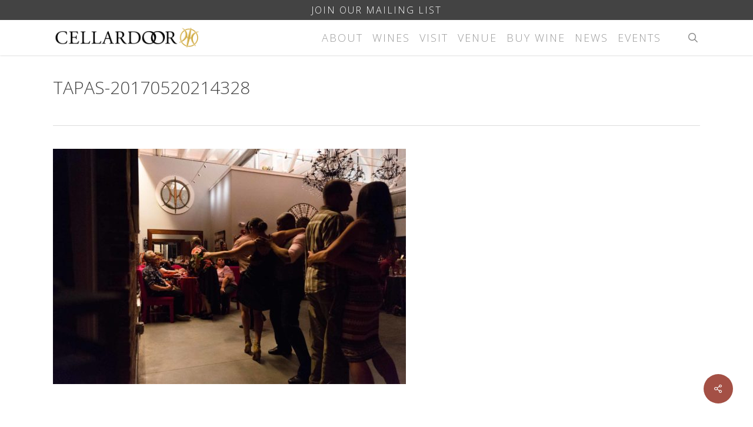

--- FILE ---
content_type: text/css
request_url: https://mainewine.com/wp-content/themes/salient-cellardoor/fonts/fonts.css
body_size: 247
content:

@import url('https://fonts.googleapis.com/css?family=Open+Sans:400,400i,600,600i,700,700i');

@font-face {
	font-family: 'icomoon';
	src:url('icomoon.eot?u1e2dx');
	src:url('icomoon.eot?#iefixu1e2dx') format('embedded-opentype'),
		url('icomoon.woff?u1e2dx') format('woff'),
		url('icomoon.ttf?u1e2dx') format('truetype'),
		url('icomoon.svg?u1e2dx#icomoon') format('svg');
	font-weight: normal;
	font-style: normal;
}




@font-face {
    font-family: 'eye_catching_proregular';
    src: url('eye_catching_pro-webfont.eot');
    src: url('eye_catching_pro-webfont.eot?#iefix') format('embedded-opentype'),
         url('eye_catching_pro-webfont.woff') format('woff'),
         url('eye_catching_pro-webfont.ttf') format('truetype'),
         url('eye_catching_pro-webfont.svg#eye_catching_proregular') format('svg');
    font-weight: normal;
    font-style: normal;

}

--- FILE ---
content_type: application/javascript
request_url: https://mainewine.com/wp-content/plugins/gravity-forms-restrict-dates/js/gf_limit_dates_script.js
body_size: 2207
content:
(function ($) {
    'use strict';

    gform.addFilter('gform_datepicker_options_pre_init', function (optionsObj, formId, fieldId) {
        var ajaxdata = jQuery.parseJSON(jQuery.ajax({
            url: object.ajaxurl,
            type: 'GET',
            dataType: "json",
            async: false,
            data: {
                'formId': formId,
                'action': 'get_fields_settings',
                'fieldId': fieldId,
            },
            success: function (data) {
                //alert('bhanda!');
            },
            error: function () {
                console.log("error");
            }
        }).responseText);
        // CHECK IF AJAX RETURNED DATA
        if (ajaxdata) {
            var fields = ajaxdata.fields;
            //START WITH MINMUM DATE
            //if minmum date == Specific date
            if (fields['minimumField'] == 'sd') {
                var specific_date = fields['minspecificField'];
                optionsObj.minDate = new Date(specific_date);
                //if minmum date was current date
            } else if (fields['minimumField'] == 'cd') {
                // sure that 3 fields activated and populated with data
                var current_date = new Date();
                if (fields['min_plus_minus_field'] && fields['minextra_kindField'] && fields['minextraField']) {
                    var new_date;
                    switch (fields['minextra_kindField']) {
                        case 'y': //if change on year
                            if (fields['min_plus_minus_field'] == '+') {
                                new_date = new Date(current_date.getFullYear() + parseInt(fields['minextraField']), current_date.getMonth(), current_date.getDate());
                                break;
                            } else {
                                new_date = new Date(current_date.getFullYear() - parseInt(fields['minextraField']), current_date.getMonth(), current_date.getDate());
                                break;
                            }
                        case 'm'://if change on month
                            if (fields['min_plus_minus_field'] == '+') {
                                new_date = new Date(current_date.getFullYear(), current_date.getMonth() + parseInt(fields['minextraField']), current_date.getDate());
                                break;
                            } else {
                                new_date = new Date(current_date.getFullYear(), current_date.getMonth() - parseInt(fields['minextraField']), current_date.getDate());
                                break;
                            }
                        case 'd'://if change on day
                            if (fields['min_plus_minus_field'] == '+') {
                                new_date = new Date(current_date.getFullYear(), current_date.getMonth(), current_date.getDate() + parseInt(fields['minextraField']));
                                break;
                            } else {
                                new_date = new Date(current_date.getFullYear(), current_date.getMonth(), current_date.getDate() - parseInt(fields['minextraField']));
                                break;
                            }
                        default:
                    }
                } else { // if current date without + or -
                    new_date = current_date
                }
                optionsObj.minDate = new_date;

            } else {
                // we need made it on the fly!!
                if (fields['minimumField'] != undefined) {
                    dependent_field = "[name='input_" + fields['minimumField'] + "']";
                    jQuery(dependent_field).change(function () {
                        dependent_date = new Date(jQuery(this).val());
                        jQuery("[name='input_" + fieldId + "']").datepicker("change", {minDate: dependent_date});
                    });
                }
            }
            // ADD HERE IF ANOTHER FIELD TAKED AS MINMUM
            // MAXMUM DATE
            //if max date == Specific date
            if (fields['maximumField'] == 'sd') {
                specific_date = fields['maxspecificField'];
                optionsObj.maxDate = new Date(specific_date);
                //if maxmum date was current date
            } else if (fields['maximumField'] == 'cd') {
                // sure that 3 fields activated and populated with data
                if (fields['max_plus_minus_field'] && fields['maxextra_kindField'] && fields['maxextraField']) {
                    var current_date = new Date();
                    switch (fields['maxextra_kindField']) {
                        case 'y': //if change on year
                            if (fields['max_plus_minus_field'] == '+') {
                                new_date = new Date(current_date.getFullYear() + parseInt(fields['maxextraField']), current_date.getMonth(), current_date.getDate());
                                break;
                            } else {
                                new_date = new Date(current_date.getFullYear() - parseInt(fields['maxextraField']), current_date.getMonth(), current_date.getDate());
                                break;
                            }
                        case 'm'://if change on month
                            if (fields['max_plus_minus_field'] == '+') {
                                new_date = new Date(current_date.getFullYear(), current_date.getMonth() + parseInt(fields['maxextraField']), current_date.getDate());
                                break;
                            } else {
                                new_date = new Date(current_date.getFullYear(), current_date.getMonth() - parseInt(fields['maxextraField']), current_date.getDate());
                                break;
                            }
                        case 'd'://if change on day
                            if (fields['max_plus_minus_field'] == '+') {
                                new_date = new Date(current_date.getFullYear(), current_date.getMonth(), current_date.getDate() + parseInt(fields['maxextraField']));
                                break;
                            } else {
                                new_date = new Date(current_date.getFullYear(), current_date.getMonth(), current_date.getDate() - parseInt(fields['maxextraField']));
                                break;
                            }
                        default:
                    }
                    optionsObj.maxDate = new_date;
                }
                // ADD HERE IF ANOTHER FIELD TAKED AS MINMUM
            } else {
                // we need made it on the fly!!
                if (fields['maximumField'] != undefined) {
                    dependent_field = "[name='input_" + fields['maximumField'] + "']";
                    jQuery(dependent_field).change(function () {
                        dependent_date = new Date(jQuery(this).val());
                        jQuery("[name='input_" + fieldId + "']").datepicker("change", {maxDate: dependent_date});
                    });
                }
            }
            // stard week day
            // if all days checkbox not checked 
            if (fields['alldayField'] == undefined || fields['alldayField']) {
                days_pass = [0, 1, 2, 3, 4, 5, 6];
            } else {
                var days_pass = [];
                if (fields['mondayField']) {
                    days_pass.push(1);
                }
                if (fields['tuesdayField']) {
                    days_pass.push(2);
                }
                if (fields['wendsdayField']) {
                    days_pass.push(3);
                }
                if (fields['thursdayField']) {
                    days_pass.push(4);
                }
                if (fields['fridayField']) {
                    days_pass.push(5);
                }
                if (fields['satdayField']) {
                    days_pass.push(6);
                }
                if (fields['sundayField']) {
                    days_pass.push(0);
                }

            }
            // start add pass days and disabled days
            var disabledDays = fields["exception_array"];
            if (days_pass.length) {
                if (disabledDays != undefined && disabledDays.length) {
                    optionsObj.beforeShowDay = function (date) {
                        var checkday = date.getDay(); // this mean get day if sunday or monday....
                        var checkdate = jQuery.datepicker.formatDate('yy-mm-dd', date);// get date in the same formate of saving displayed days
                        var existPassDays = (days_pass.indexOf(checkday) >= 0);
                        var existDisableDays = (disabledDays.indexOf(checkdate) >= 0);
                        var maxDateVal = jQuery.datepicker.formatDate('yy-mm-dd', optionsObj.maxDate);
                        var minDateVal = jQuery.datepicker.formatDate('yy-mm-dd', optionsObj.minDate);
                        var outOfRange = (minDateVal != '' && maxDateVal != '' ? (checkdate < minDateVal || checkdate > maxDateVal) : 0);
                        var inRange = (minDateVal != '' && maxDateVal != '' ? (checkdate >= minDateVal && checkdate <= maxDateVal) : 1);
                        var rangeDisabled = (disabledDays.indexOf(checkdate) >= maxDateVal);

                        if ((existPassDays && !existDisableDays && outOfRange)) {
                            return [false];
                        } else if ((existPassDays && existDisableDays && inRange)) {
                            return [false];
                        } else if ((!existPassDays && !existDisableDays)) {
                            return [false];
                        } else {
                            if ((existPassDays && !existDisableDays && inRange)) {
                                return [true];
                            } else if (!existPassDays && existDisableDays && outOfRange) {

                                return [true];
                            } else if (existDisableDays && outOfRange) {

                                return [true];


                            } else {
                                if (inRange) {
                                    return [true];
                                }
                            }
                        }
                    }
                } else {
                    optionsObj.beforeShowDay = function (date) {
                        var checkday = date.getDay(); // this mean get day if sunday or monday....
                        var checkdate = jQuery.datepicker.formatDate('yy-mm-dd', date);// get date in the same formate of saving displayed days
                        var maxDateVal = jQuery.datepicker.formatDate('yy-mm-dd', optionsObj.maxDate);
                        var minDateVal = jQuery.datepicker.formatDate('yy-mm-dd', optionsObj.minDate);
                        var outOfRange = (minDateVal != '' && maxDateVal != '' ? (checkdate < minDateVal || checkdate > maxDateVal) : 0);
                        var inRange = (minDateVal != '' && maxDateVal != '' ? (checkdate >= minDateVal && checkdate <= maxDateVal) : 1);

                        return [jQuery.inArray(checkday, days_pass) >= 0 && inRange];
                    }
                }
            } else {// this means all days disapled so enable it
                if (disabledDays.length) {
                    optionsObj.beforeShowDay = function (date) {
                        var checkdate = jQuery.datepicker.formatDate('yy-mm-dd', date);// get date in the same formate of saving displayed days
                        if (disabledDays.indexOf(checkdate) >= 0)
                            return [true];
                        return [false];
                    }

                } else {
                    // do nothing
                }
            }
            return optionsObj;
        }
    }
    );
    jQuery(document).ready(function ($) {
    //readonly class for disabling the date field to prevent date changing manually
    	$(".readonly div input").attr('readonly', true);
        /**
         * helper function to return Specific Date if exist in Max Min dates or not
         * @param {type} date
         * @param {type} maxDate
         * @param {type} minDate
         * @returns {Boolean}
         */
        function checkDateRangeInMaxMinLimit(date, maxDate, minDate) {
            // remove hours from date
            maxDate = maxDate.setHours(0, 0, 0, 0);
            minDate = minDate.setHours(0, 0, 0, 0);
            date = date.setHours(0, 0, 0, 0);
            if (maxDate != undefined && minDate != undefined) {
                if (date > maxDate || date < minDate) {
                    return false;
                } else {
                    return true;
                }
            } else if (maxDate != undefined && minDate == undefined) {
                if (date > maxDate) {
                    return false;
                } else {
                    return true;
                }
            } else if (maxDate == undefined && minDate != undefined) {
                if (date < minDate) {
                    return false;
                } else {
                    return true;
                }
            } else {
                return true;
            }
        }

        jQuery('li.check_in input.hasDatepicker').change(function() {
	        var check_in = jQuery('li.check_in input.hasDatepicker').val();
	        var date = new Date(check_in);
	        date.setDate(date.getDate() + 1);  
	        var check_out = jQuery('li.check_out input.hasDatepicker').datepicker('option', 'minDate', date);
			jQuery("li.check_out").val(check_out);
	    });
    });

}(jQuery));
